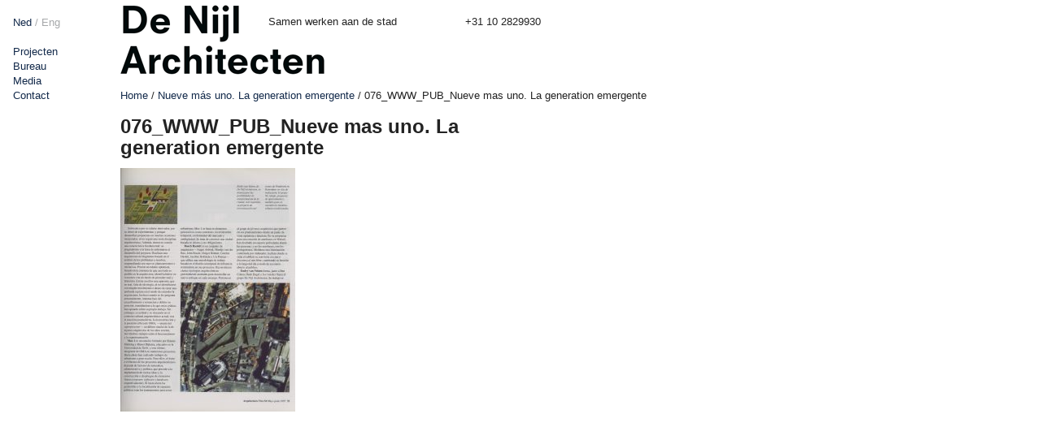

--- FILE ---
content_type: text/html; charset=UTF-8
request_url: https://denijl.nl/publicatie/nueve-mas-uno-la-generation-emergente/076_www_pub_nueve-mas-uno-la-generation-emergente-2/
body_size: 5357
content:
<!doctype html>
<html lang="nl">
<head>
	<meta charset="UTF-8">
	<!-- Always force latest IE rendering engine (even in intranet) & Chrome Frame -->
	<meta name="viewport" content="initial-scale=1.0, width=device-width">
	<meta http-equiv="X-UA-Compatible" content="IE=edge,chrome=1">
	<title>
		   076_WWW_PUB_Nueve mas uno. La generation emergente - De Nijl Architecten - De Nijl Architecten	</title>
	<link rel="stylesheet" href="https://denijl.nl/wp-content/themes/denijl-theme/style.css">
	<link rel="pingback" href="https://denijl.nl/xmlrpc.php" />
	<meta name='robots' content='index, follow, max-image-preview:large, max-snippet:-1, max-video-preview:-1' />

	<!-- This site is optimized with the Yoast SEO plugin v24.5 - https://yoast.com/wordpress/plugins/seo/ -->
	<link rel="canonical" href="https://denijl.nl/publicatie/nueve-mas-uno-la-generation-emergente/076_www_pub_nueve-mas-uno-la-generation-emergente-2/" />
	<meta property="og:locale" content="nl_NL" />
	<meta property="og:type" content="article" />
	<meta property="og:title" content="076_WWW_PUB_Nueve mas uno. La generation emergente - De Nijl Architecten" />
	<meta property="og:url" content="https://denijl.nl/publicatie/nueve-mas-uno-la-generation-emergente/076_www_pub_nueve-mas-uno-la-generation-emergente-2/" />
	<meta property="og:site_name" content="De Nijl Architecten" />
	<meta property="og:image" content="https://denijl.nl/publicatie/nueve-mas-uno-la-generation-emergente/076_www_pub_nueve-mas-uno-la-generation-emergente-2" />
	<meta property="og:image:width" content="1248" />
	<meta property="og:image:height" content="1741" />
	<meta property="og:image:type" content="image/jpeg" />
	<meta name="twitter:card" content="summary_large_image" />
	<script type="application/ld+json" class="yoast-schema-graph">{"@context":"https://schema.org","@graph":[{"@type":"WebPage","@id":"https://denijl.nl/publicatie/nueve-mas-uno-la-generation-emergente/076_www_pub_nueve-mas-uno-la-generation-emergente-2/","url":"https://denijl.nl/publicatie/nueve-mas-uno-la-generation-emergente/076_www_pub_nueve-mas-uno-la-generation-emergente-2/","name":"076_WWW_PUB_Nueve mas uno. La generation emergente - De Nijl Architecten","isPartOf":{"@id":"https://denijl.nl/#website"},"primaryImageOfPage":{"@id":"https://denijl.nl/publicatie/nueve-mas-uno-la-generation-emergente/076_www_pub_nueve-mas-uno-la-generation-emergente-2/#primaryimage"},"image":{"@id":"https://denijl.nl/publicatie/nueve-mas-uno-la-generation-emergente/076_www_pub_nueve-mas-uno-la-generation-emergente-2/#primaryimage"},"thumbnailUrl":"https://denijl.nl/wp-content/uploads/1997/05/076_WWW_PUB_Nueve-mas-uno.-La-generation-emergente.jpg","datePublished":"2013-07-24T10:21:29+00:00","breadcrumb":{"@id":"https://denijl.nl/publicatie/nueve-mas-uno-la-generation-emergente/076_www_pub_nueve-mas-uno-la-generation-emergente-2/#breadcrumb"},"inLanguage":"nl-NL","potentialAction":[{"@type":"ReadAction","target":["https://denijl.nl/publicatie/nueve-mas-uno-la-generation-emergente/076_www_pub_nueve-mas-uno-la-generation-emergente-2/"]}]},{"@type":"ImageObject","inLanguage":"nl-NL","@id":"https://denijl.nl/publicatie/nueve-mas-uno-la-generation-emergente/076_www_pub_nueve-mas-uno-la-generation-emergente-2/#primaryimage","url":"https://denijl.nl/wp-content/uploads/1997/05/076_WWW_PUB_Nueve-mas-uno.-La-generation-emergente.jpg","contentUrl":"https://denijl.nl/wp-content/uploads/1997/05/076_WWW_PUB_Nueve-mas-uno.-La-generation-emergente.jpg","width":1248,"height":1741},{"@type":"BreadcrumbList","@id":"https://denijl.nl/publicatie/nueve-mas-uno-la-generation-emergente/076_www_pub_nueve-mas-uno-la-generation-emergente-2/#breadcrumb","itemListElement":[{"@type":"ListItem","position":1,"name":"Home","item":"https://denijl.nl/"},{"@type":"ListItem","position":2,"name":"Nueve más uno. La generation emergente","item":"https://denijl.nl/publicatie/nueve-mas-uno-la-generation-emergente/"},{"@type":"ListItem","position":3,"name":"076_WWW_PUB_Nueve mas uno. La generation emergente"}]},{"@type":"WebSite","@id":"https://denijl.nl/#website","url":"https://denijl.nl/","name":"De Nijl Architecten","description":"Samen werken aan de stad","potentialAction":[{"@type":"SearchAction","target":{"@type":"EntryPoint","urlTemplate":"https://denijl.nl/?s={search_term_string}"},"query-input":{"@type":"PropertyValueSpecification","valueRequired":true,"valueName":"search_term_string"}}],"inLanguage":"nl-NL"}]}</script>
	<!-- / Yoast SEO plugin. -->


<link rel='dns-prefetch' href='//ajax.googleapis.com' />
<link rel='dns-prefetch' href='//cdnjs.cloudflare.com' />
<link rel="alternate" type="application/rss+xml" title="De Nijl Architecten &raquo; 076_WWW_PUB_Nueve mas uno. La generation emergente reactiesfeed" href="https://denijl.nl/publicatie/nueve-mas-uno-la-generation-emergente/076_www_pub_nueve-mas-uno-la-generation-emergente-2/feed/" />
		<!-- This site uses the Google Analytics by MonsterInsights plugin v8.26.0 - Using Analytics tracking - https://www.monsterinsights.com/ -->
		<!-- Opmerking: MonsterInsights is momenteel niet geconfigureerd op deze site. De site eigenaar moet authenticeren met Google Analytics in de MonsterInsights instellingen scherm. -->
					<!-- No tracking code set -->
				<!-- / Google Analytics by MonsterInsights -->
		<script type="text/javascript">
/* <![CDATA[ */
window._wpemojiSettings = {"baseUrl":"https:\/\/s.w.org\/images\/core\/emoji\/15.0.3\/72x72\/","ext":".png","svgUrl":"https:\/\/s.w.org\/images\/core\/emoji\/15.0.3\/svg\/","svgExt":".svg","source":{"concatemoji":"https:\/\/denijl.nl\/wp-includes\/js\/wp-emoji-release.min.js?ver=e1323b574704c654936007bc00406086"}};
/*! This file is auto-generated */
!function(i,n){var o,s,e;function c(e){try{var t={supportTests:e,timestamp:(new Date).valueOf()};sessionStorage.setItem(o,JSON.stringify(t))}catch(e){}}function p(e,t,n){e.clearRect(0,0,e.canvas.width,e.canvas.height),e.fillText(t,0,0);var t=new Uint32Array(e.getImageData(0,0,e.canvas.width,e.canvas.height).data),r=(e.clearRect(0,0,e.canvas.width,e.canvas.height),e.fillText(n,0,0),new Uint32Array(e.getImageData(0,0,e.canvas.width,e.canvas.height).data));return t.every(function(e,t){return e===r[t]})}function u(e,t,n){switch(t){case"flag":return n(e,"\ud83c\udff3\ufe0f\u200d\u26a7\ufe0f","\ud83c\udff3\ufe0f\u200b\u26a7\ufe0f")?!1:!n(e,"\ud83c\uddfa\ud83c\uddf3","\ud83c\uddfa\u200b\ud83c\uddf3")&&!n(e,"\ud83c\udff4\udb40\udc67\udb40\udc62\udb40\udc65\udb40\udc6e\udb40\udc67\udb40\udc7f","\ud83c\udff4\u200b\udb40\udc67\u200b\udb40\udc62\u200b\udb40\udc65\u200b\udb40\udc6e\u200b\udb40\udc67\u200b\udb40\udc7f");case"emoji":return!n(e,"\ud83d\udc26\u200d\u2b1b","\ud83d\udc26\u200b\u2b1b")}return!1}function f(e,t,n){var r="undefined"!=typeof WorkerGlobalScope&&self instanceof WorkerGlobalScope?new OffscreenCanvas(300,150):i.createElement("canvas"),a=r.getContext("2d",{willReadFrequently:!0}),o=(a.textBaseline="top",a.font="600 32px Arial",{});return e.forEach(function(e){o[e]=t(a,e,n)}),o}function t(e){var t=i.createElement("script");t.src=e,t.defer=!0,i.head.appendChild(t)}"undefined"!=typeof Promise&&(o="wpEmojiSettingsSupports",s=["flag","emoji"],n.supports={everything:!0,everythingExceptFlag:!0},e=new Promise(function(e){i.addEventListener("DOMContentLoaded",e,{once:!0})}),new Promise(function(t){var n=function(){try{var e=JSON.parse(sessionStorage.getItem(o));if("object"==typeof e&&"number"==typeof e.timestamp&&(new Date).valueOf()<e.timestamp+604800&&"object"==typeof e.supportTests)return e.supportTests}catch(e){}return null}();if(!n){if("undefined"!=typeof Worker&&"undefined"!=typeof OffscreenCanvas&&"undefined"!=typeof URL&&URL.createObjectURL&&"undefined"!=typeof Blob)try{var e="postMessage("+f.toString()+"("+[JSON.stringify(s),u.toString(),p.toString()].join(",")+"));",r=new Blob([e],{type:"text/javascript"}),a=new Worker(URL.createObjectURL(r),{name:"wpTestEmojiSupports"});return void(a.onmessage=function(e){c(n=e.data),a.terminate(),t(n)})}catch(e){}c(n=f(s,u,p))}t(n)}).then(function(e){for(var t in e)n.supports[t]=e[t],n.supports.everything=n.supports.everything&&n.supports[t],"flag"!==t&&(n.supports.everythingExceptFlag=n.supports.everythingExceptFlag&&n.supports[t]);n.supports.everythingExceptFlag=n.supports.everythingExceptFlag&&!n.supports.flag,n.DOMReady=!1,n.readyCallback=function(){n.DOMReady=!0}}).then(function(){return e}).then(function(){var e;n.supports.everything||(n.readyCallback(),(e=n.source||{}).concatemoji?t(e.concatemoji):e.wpemoji&&e.twemoji&&(t(e.twemoji),t(e.wpemoji)))}))}((window,document),window._wpemojiSettings);
/* ]]> */
</script>
<style id='wp-emoji-styles-inline-css' type='text/css'>

	img.wp-smiley, img.emoji {
		display: inline !important;
		border: none !important;
		box-shadow: none !important;
		height: 1em !important;
		width: 1em !important;
		margin: 0 0.07em !important;
		vertical-align: -0.1em !important;
		background: none !important;
		padding: 0 !important;
	}
</style>
<link rel='stylesheet' id='wp-block-library-css' href='https://denijl.nl/wp-includes/css/dist/block-library/style.min.css?ver=e1323b574704c654936007bc00406086' type='text/css' media='all' />
<style id='classic-theme-styles-inline-css' type='text/css'>
/*! This file is auto-generated */
.wp-block-button__link{color:#fff;background-color:#32373c;border-radius:9999px;box-shadow:none;text-decoration:none;padding:calc(.667em + 2px) calc(1.333em + 2px);font-size:1.125em}.wp-block-file__button{background:#32373c;color:#fff;text-decoration:none}
</style>
<style id='global-styles-inline-css' type='text/css'>
body{--wp--preset--color--black: #000000;--wp--preset--color--cyan-bluish-gray: #abb8c3;--wp--preset--color--white: #ffffff;--wp--preset--color--pale-pink: #f78da7;--wp--preset--color--vivid-red: #cf2e2e;--wp--preset--color--luminous-vivid-orange: #ff6900;--wp--preset--color--luminous-vivid-amber: #fcb900;--wp--preset--color--light-green-cyan: #7bdcb5;--wp--preset--color--vivid-green-cyan: #00d084;--wp--preset--color--pale-cyan-blue: #8ed1fc;--wp--preset--color--vivid-cyan-blue: #0693e3;--wp--preset--color--vivid-purple: #9b51e0;--wp--preset--gradient--vivid-cyan-blue-to-vivid-purple: linear-gradient(135deg,rgba(6,147,227,1) 0%,rgb(155,81,224) 100%);--wp--preset--gradient--light-green-cyan-to-vivid-green-cyan: linear-gradient(135deg,rgb(122,220,180) 0%,rgb(0,208,130) 100%);--wp--preset--gradient--luminous-vivid-amber-to-luminous-vivid-orange: linear-gradient(135deg,rgba(252,185,0,1) 0%,rgba(255,105,0,1) 100%);--wp--preset--gradient--luminous-vivid-orange-to-vivid-red: linear-gradient(135deg,rgba(255,105,0,1) 0%,rgb(207,46,46) 100%);--wp--preset--gradient--very-light-gray-to-cyan-bluish-gray: linear-gradient(135deg,rgb(238,238,238) 0%,rgb(169,184,195) 100%);--wp--preset--gradient--cool-to-warm-spectrum: linear-gradient(135deg,rgb(74,234,220) 0%,rgb(151,120,209) 20%,rgb(207,42,186) 40%,rgb(238,44,130) 60%,rgb(251,105,98) 80%,rgb(254,248,76) 100%);--wp--preset--gradient--blush-light-purple: linear-gradient(135deg,rgb(255,206,236) 0%,rgb(152,150,240) 100%);--wp--preset--gradient--blush-bordeaux: linear-gradient(135deg,rgb(254,205,165) 0%,rgb(254,45,45) 50%,rgb(107,0,62) 100%);--wp--preset--gradient--luminous-dusk: linear-gradient(135deg,rgb(255,203,112) 0%,rgb(199,81,192) 50%,rgb(65,88,208) 100%);--wp--preset--gradient--pale-ocean: linear-gradient(135deg,rgb(255,245,203) 0%,rgb(182,227,212) 50%,rgb(51,167,181) 100%);--wp--preset--gradient--electric-grass: linear-gradient(135deg,rgb(202,248,128) 0%,rgb(113,206,126) 100%);--wp--preset--gradient--midnight: linear-gradient(135deg,rgb(2,3,129) 0%,rgb(40,116,252) 100%);--wp--preset--font-size--small: 13px;--wp--preset--font-size--medium: 20px;--wp--preset--font-size--large: 36px;--wp--preset--font-size--x-large: 42px;--wp--preset--spacing--20: 0.44rem;--wp--preset--spacing--30: 0.67rem;--wp--preset--spacing--40: 1rem;--wp--preset--spacing--50: 1.5rem;--wp--preset--spacing--60: 2.25rem;--wp--preset--spacing--70: 3.38rem;--wp--preset--spacing--80: 5.06rem;--wp--preset--shadow--natural: 6px 6px 9px rgba(0, 0, 0, 0.2);--wp--preset--shadow--deep: 12px 12px 50px rgba(0, 0, 0, 0.4);--wp--preset--shadow--sharp: 6px 6px 0px rgba(0, 0, 0, 0.2);--wp--preset--shadow--outlined: 6px 6px 0px -3px rgba(255, 255, 255, 1), 6px 6px rgba(0, 0, 0, 1);--wp--preset--shadow--crisp: 6px 6px 0px rgba(0, 0, 0, 1);}:where(.is-layout-flex){gap: 0.5em;}:where(.is-layout-grid){gap: 0.5em;}body .is-layout-flex{display: flex;}body .is-layout-flex{flex-wrap: wrap;align-items: center;}body .is-layout-flex > *{margin: 0;}body .is-layout-grid{display: grid;}body .is-layout-grid > *{margin: 0;}:where(.wp-block-columns.is-layout-flex){gap: 2em;}:where(.wp-block-columns.is-layout-grid){gap: 2em;}:where(.wp-block-post-template.is-layout-flex){gap: 1.25em;}:where(.wp-block-post-template.is-layout-grid){gap: 1.25em;}.has-black-color{color: var(--wp--preset--color--black) !important;}.has-cyan-bluish-gray-color{color: var(--wp--preset--color--cyan-bluish-gray) !important;}.has-white-color{color: var(--wp--preset--color--white) !important;}.has-pale-pink-color{color: var(--wp--preset--color--pale-pink) !important;}.has-vivid-red-color{color: var(--wp--preset--color--vivid-red) !important;}.has-luminous-vivid-orange-color{color: var(--wp--preset--color--luminous-vivid-orange) !important;}.has-luminous-vivid-amber-color{color: var(--wp--preset--color--luminous-vivid-amber) !important;}.has-light-green-cyan-color{color: var(--wp--preset--color--light-green-cyan) !important;}.has-vivid-green-cyan-color{color: var(--wp--preset--color--vivid-green-cyan) !important;}.has-pale-cyan-blue-color{color: var(--wp--preset--color--pale-cyan-blue) !important;}.has-vivid-cyan-blue-color{color: var(--wp--preset--color--vivid-cyan-blue) !important;}.has-vivid-purple-color{color: var(--wp--preset--color--vivid-purple) !important;}.has-black-background-color{background-color: var(--wp--preset--color--black) !important;}.has-cyan-bluish-gray-background-color{background-color: var(--wp--preset--color--cyan-bluish-gray) !important;}.has-white-background-color{background-color: var(--wp--preset--color--white) !important;}.has-pale-pink-background-color{background-color: var(--wp--preset--color--pale-pink) !important;}.has-vivid-red-background-color{background-color: var(--wp--preset--color--vivid-red) !important;}.has-luminous-vivid-orange-background-color{background-color: var(--wp--preset--color--luminous-vivid-orange) !important;}.has-luminous-vivid-amber-background-color{background-color: var(--wp--preset--color--luminous-vivid-amber) !important;}.has-light-green-cyan-background-color{background-color: var(--wp--preset--color--light-green-cyan) !important;}.has-vivid-green-cyan-background-color{background-color: var(--wp--preset--color--vivid-green-cyan) !important;}.has-pale-cyan-blue-background-color{background-color: var(--wp--preset--color--pale-cyan-blue) !important;}.has-vivid-cyan-blue-background-color{background-color: var(--wp--preset--color--vivid-cyan-blue) !important;}.has-vivid-purple-background-color{background-color: var(--wp--preset--color--vivid-purple) !important;}.has-black-border-color{border-color: var(--wp--preset--color--black) !important;}.has-cyan-bluish-gray-border-color{border-color: var(--wp--preset--color--cyan-bluish-gray) !important;}.has-white-border-color{border-color: var(--wp--preset--color--white) !important;}.has-pale-pink-border-color{border-color: var(--wp--preset--color--pale-pink) !important;}.has-vivid-red-border-color{border-color: var(--wp--preset--color--vivid-red) !important;}.has-luminous-vivid-orange-border-color{border-color: var(--wp--preset--color--luminous-vivid-orange) !important;}.has-luminous-vivid-amber-border-color{border-color: var(--wp--preset--color--luminous-vivid-amber) !important;}.has-light-green-cyan-border-color{border-color: var(--wp--preset--color--light-green-cyan) !important;}.has-vivid-green-cyan-border-color{border-color: var(--wp--preset--color--vivid-green-cyan) !important;}.has-pale-cyan-blue-border-color{border-color: var(--wp--preset--color--pale-cyan-blue) !important;}.has-vivid-cyan-blue-border-color{border-color: var(--wp--preset--color--vivid-cyan-blue) !important;}.has-vivid-purple-border-color{border-color: var(--wp--preset--color--vivid-purple) !important;}.has-vivid-cyan-blue-to-vivid-purple-gradient-background{background: var(--wp--preset--gradient--vivid-cyan-blue-to-vivid-purple) !important;}.has-light-green-cyan-to-vivid-green-cyan-gradient-background{background: var(--wp--preset--gradient--light-green-cyan-to-vivid-green-cyan) !important;}.has-luminous-vivid-amber-to-luminous-vivid-orange-gradient-background{background: var(--wp--preset--gradient--luminous-vivid-amber-to-luminous-vivid-orange) !important;}.has-luminous-vivid-orange-to-vivid-red-gradient-background{background: var(--wp--preset--gradient--luminous-vivid-orange-to-vivid-red) !important;}.has-very-light-gray-to-cyan-bluish-gray-gradient-background{background: var(--wp--preset--gradient--very-light-gray-to-cyan-bluish-gray) !important;}.has-cool-to-warm-spectrum-gradient-background{background: var(--wp--preset--gradient--cool-to-warm-spectrum) !important;}.has-blush-light-purple-gradient-background{background: var(--wp--preset--gradient--blush-light-purple) !important;}.has-blush-bordeaux-gradient-background{background: var(--wp--preset--gradient--blush-bordeaux) !important;}.has-luminous-dusk-gradient-background{background: var(--wp--preset--gradient--luminous-dusk) !important;}.has-pale-ocean-gradient-background{background: var(--wp--preset--gradient--pale-ocean) !important;}.has-electric-grass-gradient-background{background: var(--wp--preset--gradient--electric-grass) !important;}.has-midnight-gradient-background{background: var(--wp--preset--gradient--midnight) !important;}.has-small-font-size{font-size: var(--wp--preset--font-size--small) !important;}.has-medium-font-size{font-size: var(--wp--preset--font-size--medium) !important;}.has-large-font-size{font-size: var(--wp--preset--font-size--large) !important;}.has-x-large-font-size{font-size: var(--wp--preset--font-size--x-large) !important;}
.wp-block-navigation a:where(:not(.wp-element-button)){color: inherit;}
:where(.wp-block-post-template.is-layout-flex){gap: 1.25em;}:where(.wp-block-post-template.is-layout-grid){gap: 1.25em;}
:where(.wp-block-columns.is-layout-flex){gap: 2em;}:where(.wp-block-columns.is-layout-grid){gap: 2em;}
.wp-block-pullquote{font-size: 1.5em;line-height: 1.6;}
</style>
<script type="text/javascript" src="https://ajax.googleapis.com/ajax/libs/jquery/1.7.2/jquery.min.js?ver=e1323b574704c654936007bc00406086" id="jquery-js"></script>
<link rel="https://api.w.org/" href="https://denijl.nl/wp-json/" /><link rel="alternate" type="application/json" href="https://denijl.nl/wp-json/wp/v2/media/1515" /><link rel="EditURI" type="application/rsd+xml" title="RSD" href="https://denijl.nl/xmlrpc.php?rsd" />
<link rel='shortlink' href='https://denijl.nl/?p=1515' />
<link rel="alternate" type="application/json+oembed" href="https://denijl.nl/wp-json/oembed/1.0/embed?url=https%3A%2F%2Fdenijl.nl%2Fpublicatie%2Fnueve-mas-uno-la-generation-emergente%2F076_www_pub_nueve-mas-uno-la-generation-emergente-2%2F" />
<link rel="alternate" type="text/xml+oembed" href="https://denijl.nl/wp-json/oembed/1.0/embed?url=https%3A%2F%2Fdenijl.nl%2Fpublicatie%2Fnueve-mas-uno-la-generation-emergente%2F076_www_pub_nueve-mas-uno-la-generation-emergente-2%2F&#038;format=xml" />
<link rel="icon" href="https://denijl.nl/wp-content/uploads/2021/01/cropped-Logo-de-Nijl-architecten-blauw-32x32.png" sizes="32x32" />
<link rel="icon" href="https://denijl.nl/wp-content/uploads/2021/01/cropped-Logo-de-Nijl-architecten-blauw-192x192.png" sizes="192x192" />
<link rel="apple-touch-icon" href="https://denijl.nl/wp-content/uploads/2021/01/cropped-Logo-de-Nijl-architecten-blauw-180x180.png" />
<meta name="msapplication-TileImage" content="https://denijl.nl/wp-content/uploads/2021/01/cropped-Logo-de-Nijl-architecten-blauw-270x270.png" />
</head>

<body data-rsssl=1 class="attachment attachment-template-default single single-attachment postid-1515 attachmentid-1515 attachment-jpeg">
<section class="container">
<section id="wrap">
<aside>

  <ul class="lang">
    <a href="https://denijl.nl/"
       class="nl">Ned</a> / <a href="https://denijl.nl/english-version"
       class="eng">Eng</a>
  </ul>

  <div class="menu-sidebar_menu-container"><ul id="menu-sidebar_menu" class="menu"><li id="menu-item-147" class="menu-item menu-item-type-post_type menu-item-object-page menu-item-147"><a href="https://denijl.nl/projecten/">Projecten</a></li>
<li id="menu-item-988" class="menu-item menu-item-type-post_type menu-item-object-page menu-item-988"><a href="https://denijl.nl/profiel/">Bureau</a></li>
<li id="menu-item-272" class="menu-item menu-item-type-post_type menu-item-object-page current_page_parent menu-item-272"><a href="https://denijl.nl/nieuws/">Media</a></li>
<li id="menu-item-6031" class="menu-item menu-item-type-post_type menu-item-object-page menu-item-6031"><a href="https://denijl.nl/contact/">Contact</a></li>
</ul></div>


  
  
  
  
  


  
  

  
</aside>

<section class="content">
         <header class="main-header">
	<a href="#" class="show-nav">Menu</a>

		<a href="https://denijl.nl" class="logo"><img src="https://denijl.nl/wp-content/themes/denijl-theme/images/denijl-logo.png" alt=""></a>
	<span class="slogan">Samen werken aan de stad</span>
	<span class="call-us">+31 10 2829930</span>


	
<div class="below-header">
			<p id="breadcrumbs"><span><span><a href="https://denijl.nl/">Home</a></span> / <span><a href="https://denijl.nl/publicatie/nueve-mas-uno-la-generation-emergente/">Nueve más uno. La generation emergente</a></span> / <span class="breadcrumb_last" aria-current="page">076_WWW_PUB_Nueve mas uno. La generation emergente</span></span></p>		<span class="boe"></span>		
	
</div>


</header>
  <section class="entry main-entry">
    <h1>076_WWW_PUB_Nueve mas uno. La generation emergente</h1>
        <p class="attachment"><a href='https://denijl.nl/wp-content/uploads/1997/05/076_WWW_PUB_Nueve-mas-uno.-La-generation-emergente.jpg'><img fetchpriority="high" decoding="async" width="215" height="300" src="https://denijl.nl/wp-content/uploads/1997/05/076_WWW_PUB_Nueve-mas-uno.-La-generation-emergente-215x300.jpg" class="attachment-medium size-medium" alt="" srcset="https://denijl.nl/wp-content/uploads/1997/05/076_WWW_PUB_Nueve-mas-uno.-La-generation-emergente-215x300.jpg 215w, https://denijl.nl/wp-content/uploads/1997/05/076_WWW_PUB_Nueve-mas-uno.-La-generation-emergente-734x1024.jpg 734w, https://denijl.nl/wp-content/uploads/1997/05/076_WWW_PUB_Nueve-mas-uno.-La-generation-emergente-768x1071.jpg 768w, https://denijl.nl/wp-content/uploads/1997/05/076_WWW_PUB_Nueve-mas-uno.-La-generation-emergente-1101x1536.jpg 1101w, https://denijl.nl/wp-content/uploads/1997/05/076_WWW_PUB_Nueve-mas-uno.-La-generation-emergente-502x700.jpg 502w, https://denijl.nl/wp-content/uploads/1997/05/076_WWW_PUB_Nueve-mas-uno.-La-generation-emergente-231x322.jpg 231w, https://denijl.nl/wp-content/uploads/1997/05/076_WWW_PUB_Nueve-mas-uno.-La-generation-emergente-716x999.jpg 716w, https://denijl.nl/wp-content/uploads/1997/05/076_WWW_PUB_Nueve-mas-uno.-La-generation-emergente-70x98.jpg 70w, https://denijl.nl/wp-content/uploads/1997/05/076_WWW_PUB_Nueve-mas-uno.-La-generation-emergente-1200x1674.jpg 1200w, https://denijl.nl/wp-content/uploads/1997/05/076_WWW_PUB_Nueve-mas-uno.-La-generation-emergente-227x316.jpg 227w, https://denijl.nl/wp-content/uploads/1997/05/076_WWW_PUB_Nueve-mas-uno.-La-generation-emergente-169x236.jpg 169w, https://denijl.nl/wp-content/uploads/1997/05/076_WWW_PUB_Nueve-mas-uno.-La-generation-emergente-110x154.jpg 110w, https://denijl.nl/wp-content/uploads/1997/05/076_WWW_PUB_Nueve-mas-uno.-La-generation-emergente-171x238.jpg 171w, https://denijl.nl/wp-content/uploads/1997/05/076_WWW_PUB_Nueve-mas-uno.-La-generation-emergente.jpg 1248w" sizes="(max-width: 215px) 100vw, 215px" /></a></p>
  </section>
  <section class="entry side-entry">
  </section>
  
</section>
</section>
</section>
		<script type="text/javascript" src="https://denijl.nl/wp-content/themes/denijl-theme/js/holder.js?ver=e1323b574704c654936007bc00406086" id="holder-js"></script>
<script type="text/javascript" src="https://denijl.nl/wp-content/themes/denijl-theme/js/modernizr.js?ver=e1323b574704c654936007bc00406086" id="modernizr-js"></script>
<script type="text/javascript" src="https://cdnjs.cloudflare.com/ajax/libs/flexslider/2.6.3/jquery.flexslider.min.js?ver=e1323b574704c654936007bc00406086" id="flexslider-js"></script>
<script type="text/javascript" src="https://denijl.nl/wp-content/themes/denijl-theme/js/slick.min.js?ver=e1323b574704c654936007bc00406086" id="slick-js"></script>
<script type="text/javascript" src="https://denijl.nl/wp-content/themes/denijl-theme/js/functions.js?ver=e1323b574704c654936007bc00406086" id="functions-js"></script>
</body>
</html>